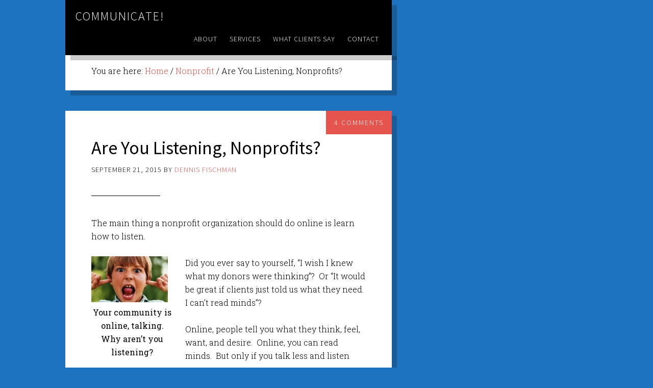

--- FILE ---
content_type: text/html; charset=UTF-8
request_url: https://dennisfischman.com/are-you-listening-nonprofits/
body_size: 19228
content:
<!DOCTYPE html>
<html lang="en-US" prefix="og: https://ogp.me/ns#">
<head >
<meta charset="UTF-8" />
<script type="text/javascript">
/* <![CDATA[ */
var gform;gform||(document.addEventListener("gform_main_scripts_loaded",function(){gform.scriptsLoaded=!0}),document.addEventListener("gform/theme/scripts_loaded",function(){gform.themeScriptsLoaded=!0}),window.addEventListener("DOMContentLoaded",function(){gform.domLoaded=!0}),gform={domLoaded:!1,scriptsLoaded:!1,themeScriptsLoaded:!1,isFormEditor:()=>"function"==typeof InitializeEditor,callIfLoaded:function(o){return!(!gform.domLoaded||!gform.scriptsLoaded||!gform.themeScriptsLoaded&&!gform.isFormEditor()||(gform.isFormEditor()&&console.warn("The use of gform.initializeOnLoaded() is deprecated in the form editor context and will be removed in Gravity Forms 3.1."),o(),0))},initializeOnLoaded:function(o){gform.callIfLoaded(o)||(document.addEventListener("gform_main_scripts_loaded",()=>{gform.scriptsLoaded=!0,gform.callIfLoaded(o)}),document.addEventListener("gform/theme/scripts_loaded",()=>{gform.themeScriptsLoaded=!0,gform.callIfLoaded(o)}),window.addEventListener("DOMContentLoaded",()=>{gform.domLoaded=!0,gform.callIfLoaded(o)}))},hooks:{action:{},filter:{}},addAction:function(o,r,e,t){gform.addHook("action",o,r,e,t)},addFilter:function(o,r,e,t){gform.addHook("filter",o,r,e,t)},doAction:function(o){gform.doHook("action",o,arguments)},applyFilters:function(o){return gform.doHook("filter",o,arguments)},removeAction:function(o,r){gform.removeHook("action",o,r)},removeFilter:function(o,r,e){gform.removeHook("filter",o,r,e)},addHook:function(o,r,e,t,n){null==gform.hooks[o][r]&&(gform.hooks[o][r]=[]);var d=gform.hooks[o][r];null==n&&(n=r+"_"+d.length),gform.hooks[o][r].push({tag:n,callable:e,priority:t=null==t?10:t})},doHook:function(r,o,e){var t;if(e=Array.prototype.slice.call(e,1),null!=gform.hooks[r][o]&&((o=gform.hooks[r][o]).sort(function(o,r){return o.priority-r.priority}),o.forEach(function(o){"function"!=typeof(t=o.callable)&&(t=window[t]),"action"==r?t.apply(null,e):e[0]=t.apply(null,e)})),"filter"==r)return e[0]},removeHook:function(o,r,t,n){var e;null!=gform.hooks[o][r]&&(e=(e=gform.hooks[o][r]).filter(function(o,r,e){return!!(null!=n&&n!=o.tag||null!=t&&t!=o.priority)}),gform.hooks[o][r]=e)}});
/* ]]> */
</script>

<meta name="viewport" content="width=device-width, initial-scale=1" />
	<style>img:is([sizes="auto" i], [sizes^="auto," i]) { contain-intrinsic-size: 3000px 1500px }</style>
	
<!-- Search Engine Optimization by Rank Math - https://rankmath.com/ -->
<title>Are You Listening, Nonprofits? - Communicate!</title>
<link data-rocket-preload as="style" href="https://fonts.googleapis.com/css?family=Source%20Sans%20Pro%3A300%2C400%7CRoboto%20Slab%3A300%2C400&#038;display=swap" rel="preload">
<link href="https://fonts.googleapis.com/css?family=Source%20Sans%20Pro%3A300%2C400%7CRoboto%20Slab%3A300%2C400&#038;display=swap" media="print" onload="this.media=&#039;all&#039;" rel="stylesheet">
<noscript data-wpr-hosted-gf-parameters=""><link rel="stylesheet" href="https://fonts.googleapis.com/css?family=Source%20Sans%20Pro%3A300%2C400%7CRoboto%20Slab%3A300%2C400&#038;display=swap"></noscript>
<meta name="description" content="People are talking about what they care about all the time. The key is listening to your people, talking about issues that matter to your organization."/>
<meta name="robots" content="follow, index, max-snippet:-1, max-video-preview:-1, max-image-preview:large"/>
<link rel="canonical" href="https://dennisfischman.com/are-you-listening-nonprofits/" />
<meta property="og:locale" content="en_US" />
<meta property="og:type" content="article" />
<meta property="og:title" content="Are You Listening, Nonprofits? - Communicate!" />
<meta property="og:description" content="People are talking about what they care about all the time. The key is listening to your people, talking about issues that matter to your organization." />
<meta property="og:url" content="https://dennisfischman.com/are-you-listening-nonprofits/" />
<meta property="og:site_name" content="Communicate!" />
<meta property="article:tag" content="#ispeaknonprofit" />
<meta property="article:tag" content="Candie Harris" />
<meta property="article:tag" content="Dave Kerpen" />
<meta property="article:tag" content="Likeable Social Media" />
<meta property="article:tag" content="social listening" />
<meta property="article:section" content="Nonprofit" />
<meta property="og:updated_time" content="2015-09-21T07:33:52-04:00" />
<meta property="og:image" content="https://dennisfischman.com/wp-content/uploads/2014/05/i-am-not-listening.jpg" />
<meta property="og:image:secure_url" content="https://dennisfischman.com/wp-content/uploads/2014/05/i-am-not-listening.jpg" />
<meta property="og:image:alt" content="listening" />
<meta property="article:published_time" content="2015-09-21T07:20:29-04:00" />
<meta property="article:modified_time" content="2015-09-21T07:33:52-04:00" />
<meta name="twitter:card" content="summary_large_image" />
<meta name="twitter:title" content="Are You Listening, Nonprofits? - Communicate!" />
<meta name="twitter:description" content="People are talking about what they care about all the time. The key is listening to your people, talking about issues that matter to your organization." />
<meta name="twitter:image" content="https://dennisfischman.com/wp-content/uploads/2014/05/i-am-not-listening.jpg" />
<meta name="twitter:label1" content="Written by" />
<meta name="twitter:data1" content="Dennis Fischman" />
<meta name="twitter:label2" content="Time to read" />
<meta name="twitter:data2" content="4 minutes" />
<script type="application/ld+json" class="rank-math-schema">{"@context":"https://schema.org","@graph":[{"@type":["Person","Organization"],"@id":"https://dennisfischman.com/#person","name":"aaron stpierre"},{"@type":"WebSite","@id":"https://dennisfischman.com/#website","url":"https://dennisfischman.com","name":"aaron stpierre","publisher":{"@id":"https://dennisfischman.com/#person"},"inLanguage":"en-US"},{"@type":"ImageObject","@id":"https://dennisfischman.com/wp-content/uploads/2014/05/i-am-not-listening.jpg?w=150","url":"https://dennisfischman.com/wp-content/uploads/2014/05/i-am-not-listening.jpg?w=150","width":"200","height":"200","inLanguage":"en-US"},{"@type":"WebPage","@id":"https://dennisfischman.com/are-you-listening-nonprofits/#webpage","url":"https://dennisfischman.com/are-you-listening-nonprofits/","name":"Are You Listening, Nonprofits? - Communicate!","datePublished":"2015-09-21T07:20:29-04:00","dateModified":"2015-09-21T07:33:52-04:00","isPartOf":{"@id":"https://dennisfischman.com/#website"},"primaryImageOfPage":{"@id":"https://dennisfischman.com/wp-content/uploads/2014/05/i-am-not-listening.jpg?w=150"},"inLanguage":"en-US"},{"@type":"Person","@id":"https://dennisfischman.com/author/dennis-fischman/","name":"Dennis Fischman","url":"https://dennisfischman.com/author/dennis-fischman/","image":{"@type":"ImageObject","@id":"https://secure.gravatar.com/avatar/a83be3ee16a71b9d7a40099873fb42e2c357d8b80bb33206c1c3e8722040cb35?s=96&amp;d=mm&amp;r=g","url":"https://secure.gravatar.com/avatar/a83be3ee16a71b9d7a40099873fb42e2c357d8b80bb33206c1c3e8722040cb35?s=96&amp;d=mm&amp;r=g","caption":"Dennis Fischman","inLanguage":"en-US"}},{"@type":"BlogPosting","headline":"Are You Listening, Nonprofits? - Communicate!","keywords":"listening","datePublished":"2015-09-21T07:20:29-04:00","dateModified":"2015-09-21T07:33:52-04:00","author":{"@id":"https://dennisfischman.com/author/dennis-fischman/","name":"Dennis Fischman"},"publisher":{"@id":"https://dennisfischman.com/#person"},"description":"People are talking about what they care about all the time. The key is listening to your people, talking about issues that matter to your organization.","name":"Are You Listening, Nonprofits? - Communicate!","@id":"https://dennisfischman.com/are-you-listening-nonprofits/#richSnippet","isPartOf":{"@id":"https://dennisfischman.com/are-you-listening-nonprofits/#webpage"},"image":{"@id":"https://dennisfischman.com/wp-content/uploads/2014/05/i-am-not-listening.jpg?w=150"},"inLanguage":"en-US","mainEntityOfPage":{"@id":"https://dennisfischman.com/are-you-listening-nonprofits/#webpage"}}]}</script>
<!-- /Rank Math WordPress SEO plugin -->

<link rel='dns-prefetch' href='//secure.gravatar.com' />
<link rel='dns-prefetch' href='//stats.wp.com' />
<link rel='dns-prefetch' href='//fonts.googleapis.com' />
<link rel='dns-prefetch' href='//v0.wordpress.com' />
<link href='https://fonts.gstatic.com' crossorigin rel='preconnect' />
		<style>
			.lazyload,
			.lazyloading {
				max-width: 100%;
			}
		</style>
		<link data-minify="1" rel='stylesheet' id='cnss_font_awesome_css-css' href='https://dennisfischman.com/wp-content/cache/min/1/wp-content/plugins/easy-social-icons/css/font-awesome/css/all.min.css?ver=1749476718' type='text/css' media='all' />
<link rel='stylesheet' id='cnss_font_awesome_v4_shims-css' href='https://dennisfischman.com/wp-content/plugins/easy-social-icons/css/font-awesome/css/v4-shims.min.css?ver=7.0.0' type='text/css' media='all' />
<link data-minify="1" rel='stylesheet' id='cnss_css-css' href='https://dennisfischman.com/wp-content/cache/min/1/wp-content/plugins/easy-social-icons/css/cnss.css?ver=1749476718' type='text/css' media='all' />
<link data-minify="1" rel='stylesheet' id='cnss_share_css-css' href='https://dennisfischman.com/wp-content/cache/min/1/wp-content/plugins/easy-social-icons/css/share.css?ver=1749476718' type='text/css' media='all' />
<link data-minify="1" rel='stylesheet' id='jetpack_related-posts-css' href='https://dennisfischman.com/wp-content/cache/min/1/wp-content/plugins/jetpack/modules/related-posts/related-posts.css?ver=1749476899' type='text/css' media='all' />
<link data-minify="1" rel='stylesheet' id='the-411-pro-theme-css' href='https://dennisfischman.com/wp-content/cache/min/1/wp-content/themes/the-411-pro/style.css?ver=1749476718' type='text/css' media='all' />
<link rel='stylesheet' id='wp-block-library-css' href='https://dennisfischman.com/wp-includes/css/dist/block-library/style.min.css?ver=6.8.3' type='text/css' media='all' />
<style id='classic-theme-styles-inline-css' type='text/css'>
/*! This file is auto-generated */
.wp-block-button__link{color:#fff;background-color:#32373c;border-radius:9999px;box-shadow:none;text-decoration:none;padding:calc(.667em + 2px) calc(1.333em + 2px);font-size:1.125em}.wp-block-file__button{background:#32373c;color:#fff;text-decoration:none}
</style>
<link rel='stylesheet' id='mediaelement-css' href='https://dennisfischman.com/wp-includes/js/mediaelement/mediaelementplayer-legacy.min.css?ver=4.2.17' type='text/css' media='all' />
<link rel='stylesheet' id='wp-mediaelement-css' href='https://dennisfischman.com/wp-includes/js/mediaelement/wp-mediaelement.min.css?ver=6.8.3' type='text/css' media='all' />
<style id='jetpack-sharing-buttons-style-inline-css' type='text/css'>
.jetpack-sharing-buttons__services-list{display:flex;flex-direction:row;flex-wrap:wrap;gap:0;list-style-type:none;margin:5px;padding:0}.jetpack-sharing-buttons__services-list.has-small-icon-size{font-size:12px}.jetpack-sharing-buttons__services-list.has-normal-icon-size{font-size:16px}.jetpack-sharing-buttons__services-list.has-large-icon-size{font-size:24px}.jetpack-sharing-buttons__services-list.has-huge-icon-size{font-size:36px}@media print{.jetpack-sharing-buttons__services-list{display:none!important}}.editor-styles-wrapper .wp-block-jetpack-sharing-buttons{gap:0;padding-inline-start:0}ul.jetpack-sharing-buttons__services-list.has-background{padding:1.25em 2.375em}
</style>
<style id='global-styles-inline-css' type='text/css'>
:root{--wp--preset--aspect-ratio--square: 1;--wp--preset--aspect-ratio--4-3: 4/3;--wp--preset--aspect-ratio--3-4: 3/4;--wp--preset--aspect-ratio--3-2: 3/2;--wp--preset--aspect-ratio--2-3: 2/3;--wp--preset--aspect-ratio--16-9: 16/9;--wp--preset--aspect-ratio--9-16: 9/16;--wp--preset--color--black: #000000;--wp--preset--color--cyan-bluish-gray: #abb8c3;--wp--preset--color--white: #ffffff;--wp--preset--color--pale-pink: #f78da7;--wp--preset--color--vivid-red: #cf2e2e;--wp--preset--color--luminous-vivid-orange: #ff6900;--wp--preset--color--luminous-vivid-amber: #fcb900;--wp--preset--color--light-green-cyan: #7bdcb5;--wp--preset--color--vivid-green-cyan: #00d084;--wp--preset--color--pale-cyan-blue: #8ed1fc;--wp--preset--color--vivid-cyan-blue: #0693e3;--wp--preset--color--vivid-purple: #9b51e0;--wp--preset--gradient--vivid-cyan-blue-to-vivid-purple: linear-gradient(135deg,rgba(6,147,227,1) 0%,rgb(155,81,224) 100%);--wp--preset--gradient--light-green-cyan-to-vivid-green-cyan: linear-gradient(135deg,rgb(122,220,180) 0%,rgb(0,208,130) 100%);--wp--preset--gradient--luminous-vivid-amber-to-luminous-vivid-orange: linear-gradient(135deg,rgba(252,185,0,1) 0%,rgba(255,105,0,1) 100%);--wp--preset--gradient--luminous-vivid-orange-to-vivid-red: linear-gradient(135deg,rgba(255,105,0,1) 0%,rgb(207,46,46) 100%);--wp--preset--gradient--very-light-gray-to-cyan-bluish-gray: linear-gradient(135deg,rgb(238,238,238) 0%,rgb(169,184,195) 100%);--wp--preset--gradient--cool-to-warm-spectrum: linear-gradient(135deg,rgb(74,234,220) 0%,rgb(151,120,209) 20%,rgb(207,42,186) 40%,rgb(238,44,130) 60%,rgb(251,105,98) 80%,rgb(254,248,76) 100%);--wp--preset--gradient--blush-light-purple: linear-gradient(135deg,rgb(255,206,236) 0%,rgb(152,150,240) 100%);--wp--preset--gradient--blush-bordeaux: linear-gradient(135deg,rgb(254,205,165) 0%,rgb(254,45,45) 50%,rgb(107,0,62) 100%);--wp--preset--gradient--luminous-dusk: linear-gradient(135deg,rgb(255,203,112) 0%,rgb(199,81,192) 50%,rgb(65,88,208) 100%);--wp--preset--gradient--pale-ocean: linear-gradient(135deg,rgb(255,245,203) 0%,rgb(182,227,212) 50%,rgb(51,167,181) 100%);--wp--preset--gradient--electric-grass: linear-gradient(135deg,rgb(202,248,128) 0%,rgb(113,206,126) 100%);--wp--preset--gradient--midnight: linear-gradient(135deg,rgb(2,3,129) 0%,rgb(40,116,252) 100%);--wp--preset--font-size--small: 13px;--wp--preset--font-size--medium: 20px;--wp--preset--font-size--large: 36px;--wp--preset--font-size--x-large: 42px;--wp--preset--spacing--20: 0.44rem;--wp--preset--spacing--30: 0.67rem;--wp--preset--spacing--40: 1rem;--wp--preset--spacing--50: 1.5rem;--wp--preset--spacing--60: 2.25rem;--wp--preset--spacing--70: 3.38rem;--wp--preset--spacing--80: 5.06rem;--wp--preset--shadow--natural: 6px 6px 9px rgba(0, 0, 0, 0.2);--wp--preset--shadow--deep: 12px 12px 50px rgba(0, 0, 0, 0.4);--wp--preset--shadow--sharp: 6px 6px 0px rgba(0, 0, 0, 0.2);--wp--preset--shadow--outlined: 6px 6px 0px -3px rgba(255, 255, 255, 1), 6px 6px rgba(0, 0, 0, 1);--wp--preset--shadow--crisp: 6px 6px 0px rgba(0, 0, 0, 1);}:where(.is-layout-flex){gap: 0.5em;}:where(.is-layout-grid){gap: 0.5em;}body .is-layout-flex{display: flex;}.is-layout-flex{flex-wrap: wrap;align-items: center;}.is-layout-flex > :is(*, div){margin: 0;}body .is-layout-grid{display: grid;}.is-layout-grid > :is(*, div){margin: 0;}:where(.wp-block-columns.is-layout-flex){gap: 2em;}:where(.wp-block-columns.is-layout-grid){gap: 2em;}:where(.wp-block-post-template.is-layout-flex){gap: 1.25em;}:where(.wp-block-post-template.is-layout-grid){gap: 1.25em;}.has-black-color{color: var(--wp--preset--color--black) !important;}.has-cyan-bluish-gray-color{color: var(--wp--preset--color--cyan-bluish-gray) !important;}.has-white-color{color: var(--wp--preset--color--white) !important;}.has-pale-pink-color{color: var(--wp--preset--color--pale-pink) !important;}.has-vivid-red-color{color: var(--wp--preset--color--vivid-red) !important;}.has-luminous-vivid-orange-color{color: var(--wp--preset--color--luminous-vivid-orange) !important;}.has-luminous-vivid-amber-color{color: var(--wp--preset--color--luminous-vivid-amber) !important;}.has-light-green-cyan-color{color: var(--wp--preset--color--light-green-cyan) !important;}.has-vivid-green-cyan-color{color: var(--wp--preset--color--vivid-green-cyan) !important;}.has-pale-cyan-blue-color{color: var(--wp--preset--color--pale-cyan-blue) !important;}.has-vivid-cyan-blue-color{color: var(--wp--preset--color--vivid-cyan-blue) !important;}.has-vivid-purple-color{color: var(--wp--preset--color--vivid-purple) !important;}.has-black-background-color{background-color: var(--wp--preset--color--black) !important;}.has-cyan-bluish-gray-background-color{background-color: var(--wp--preset--color--cyan-bluish-gray) !important;}.has-white-background-color{background-color: var(--wp--preset--color--white) !important;}.has-pale-pink-background-color{background-color: var(--wp--preset--color--pale-pink) !important;}.has-vivid-red-background-color{background-color: var(--wp--preset--color--vivid-red) !important;}.has-luminous-vivid-orange-background-color{background-color: var(--wp--preset--color--luminous-vivid-orange) !important;}.has-luminous-vivid-amber-background-color{background-color: var(--wp--preset--color--luminous-vivid-amber) !important;}.has-light-green-cyan-background-color{background-color: var(--wp--preset--color--light-green-cyan) !important;}.has-vivid-green-cyan-background-color{background-color: var(--wp--preset--color--vivid-green-cyan) !important;}.has-pale-cyan-blue-background-color{background-color: var(--wp--preset--color--pale-cyan-blue) !important;}.has-vivid-cyan-blue-background-color{background-color: var(--wp--preset--color--vivid-cyan-blue) !important;}.has-vivid-purple-background-color{background-color: var(--wp--preset--color--vivid-purple) !important;}.has-black-border-color{border-color: var(--wp--preset--color--black) !important;}.has-cyan-bluish-gray-border-color{border-color: var(--wp--preset--color--cyan-bluish-gray) !important;}.has-white-border-color{border-color: var(--wp--preset--color--white) !important;}.has-pale-pink-border-color{border-color: var(--wp--preset--color--pale-pink) !important;}.has-vivid-red-border-color{border-color: var(--wp--preset--color--vivid-red) !important;}.has-luminous-vivid-orange-border-color{border-color: var(--wp--preset--color--luminous-vivid-orange) !important;}.has-luminous-vivid-amber-border-color{border-color: var(--wp--preset--color--luminous-vivid-amber) !important;}.has-light-green-cyan-border-color{border-color: var(--wp--preset--color--light-green-cyan) !important;}.has-vivid-green-cyan-border-color{border-color: var(--wp--preset--color--vivid-green-cyan) !important;}.has-pale-cyan-blue-border-color{border-color: var(--wp--preset--color--pale-cyan-blue) !important;}.has-vivid-cyan-blue-border-color{border-color: var(--wp--preset--color--vivid-cyan-blue) !important;}.has-vivid-purple-border-color{border-color: var(--wp--preset--color--vivid-purple) !important;}.has-vivid-cyan-blue-to-vivid-purple-gradient-background{background: var(--wp--preset--gradient--vivid-cyan-blue-to-vivid-purple) !important;}.has-light-green-cyan-to-vivid-green-cyan-gradient-background{background: var(--wp--preset--gradient--light-green-cyan-to-vivid-green-cyan) !important;}.has-luminous-vivid-amber-to-luminous-vivid-orange-gradient-background{background: var(--wp--preset--gradient--luminous-vivid-amber-to-luminous-vivid-orange) !important;}.has-luminous-vivid-orange-to-vivid-red-gradient-background{background: var(--wp--preset--gradient--luminous-vivid-orange-to-vivid-red) !important;}.has-very-light-gray-to-cyan-bluish-gray-gradient-background{background: var(--wp--preset--gradient--very-light-gray-to-cyan-bluish-gray) !important;}.has-cool-to-warm-spectrum-gradient-background{background: var(--wp--preset--gradient--cool-to-warm-spectrum) !important;}.has-blush-light-purple-gradient-background{background: var(--wp--preset--gradient--blush-light-purple) !important;}.has-blush-bordeaux-gradient-background{background: var(--wp--preset--gradient--blush-bordeaux) !important;}.has-luminous-dusk-gradient-background{background: var(--wp--preset--gradient--luminous-dusk) !important;}.has-pale-ocean-gradient-background{background: var(--wp--preset--gradient--pale-ocean) !important;}.has-electric-grass-gradient-background{background: var(--wp--preset--gradient--electric-grass) !important;}.has-midnight-gradient-background{background: var(--wp--preset--gradient--midnight) !important;}.has-small-font-size{font-size: var(--wp--preset--font-size--small) !important;}.has-medium-font-size{font-size: var(--wp--preset--font-size--medium) !important;}.has-large-font-size{font-size: var(--wp--preset--font-size--large) !important;}.has-x-large-font-size{font-size: var(--wp--preset--font-size--x-large) !important;}
:where(.wp-block-post-template.is-layout-flex){gap: 1.25em;}:where(.wp-block-post-template.is-layout-grid){gap: 1.25em;}
:where(.wp-block-columns.is-layout-flex){gap: 2em;}:where(.wp-block-columns.is-layout-grid){gap: 2em;}
:root :where(.wp-block-pullquote){font-size: 1.5em;line-height: 1.6;}
</style>
<link data-minify="1" rel='stylesheet' id='bcct_style-css' href='https://dennisfischman.com/wp-content/cache/min/1/wp-content/plugins/better-click-to-tweet/assets/css/styles.css?ver=1749476718' type='text/css' media='all' />

<link rel='stylesheet' id='jetpack-subscriptions-css' href='https://dennisfischman.com/wp-content/plugins/jetpack/_inc/build/subscriptions/subscriptions.min.css?ver=15.3.1' type='text/css' media='all' />
<link data-minify="1" rel='stylesheet' id='tablepress-default-css' href='https://dennisfischman.com/wp-content/cache/min/1/wp-content/plugins/tablepress/css/build/default.css?ver=1749476718' type='text/css' media='all' />
<link data-minify="1" rel='stylesheet' id='sharedaddy-css' href='https://dennisfischman.com/wp-content/cache/min/1/wp-content/plugins/jetpack/modules/sharedaddy/sharing.css?ver=1749476718' type='text/css' media='all' />
<link data-minify="1" rel='stylesheet' id='social-logos-css' href='https://dennisfischman.com/wp-content/cache/min/1/wp-content/plugins/jetpack/_inc/social-logos/social-logos.min.css?ver=1749476718' type='text/css' media='all' />
<script type="text/javascript" src="https://dennisfischman.com/wp-includes/js/jquery/jquery.min.js?ver=3.7.1" id="jquery-core-js"></script>
<script data-minify="1" type="text/javascript" src="https://dennisfischman.com/wp-content/cache/min/1/wp-content/plugins/easy-social-icons/js/cnss.js?ver=1749476718" id="cnss_js-js"></script>
<script data-minify="1" type="text/javascript" src="https://dennisfischman.com/wp-content/cache/min/1/wp-content/plugins/easy-social-icons/js/share.js?ver=1749476718" id="cnss_share_js-js"></script>
<script type="text/javascript" id="jetpack_related-posts-js-extra">
/* <![CDATA[ */
var related_posts_js_options = {"post_heading":"h4"};
/* ]]> */
</script>
<script type="text/javascript" src="https://dennisfischman.com/wp-content/plugins/jetpack/_inc/build/related-posts/related-posts.min.js?ver=20240116" id="jetpack_related-posts-js"></script>
<script data-minify="1" type="text/javascript" src="https://dennisfischman.com/wp-content/cache/min/1/wp-content/themes/the-411-pro/js/responsive-menu.js?ver=1749476718" id="the-411-responsive-menu-js"></script>
<style type="text/css">
		ul.cnss-social-icon li.cn-fa-icon a:hover{color:#ffffff!important;}
		</style>	<style>img#wpstats{display:none}</style>
				<script>
			document.documentElement.className = document.documentElement.className.replace('no-js', 'js');
		</script>
				<style>
			.no-js img.lazyload {
				display: none;
			}

			figure.wp-block-image img.lazyloading {
				min-width: 150px;
			}

			.lazyload,
			.lazyloading {
				--smush-placeholder-width: 100px;
				--smush-placeholder-aspect-ratio: 1/1;
				width: var(--smush-image-width, var(--smush-placeholder-width)) !important;
				aspect-ratio: var(--smush-image-aspect-ratio, var(--smush-placeholder-aspect-ratio)) !important;
			}

						.lazyload, .lazyloading {
				opacity: 0;
			}

			.lazyloaded {
				opacity: 1;
				transition: opacity 400ms;
				transition-delay: 0ms;
			}

					</style>
		<link rel="icon" href="https://dennisfischman.com/wp-content/themes/the-411-pro/images/favicon.ico" />
<link rel="pingback" href="https://dennisfischman.com/xmlrpc.php" />
<script>
  (function(i,s,o,g,r,a,m){i['GoogleAnalyticsObject']=r;i[r]=i[r]||function(){
  (i[r].q=i[r].q||[]).push(arguments)},i[r].l=1*new Date();a=s.createElement(o),
  m=s.getElementsByTagName(o)[0];a.async=1;a.src=g;m.parentNode.insertBefore(a,m)
  })(window,document,'script','https://www.google-analytics.com/analytics.js','ga');

  ga('create', 'UA-96825634-1', 'auto');
  ga('send', 'pageview');

</script><style>body { background-color: #1e73be; }</style>
<meta name="generator" content="WP Rocket 3.20.2" data-wpr-features="wpr_minify_js wpr_minify_css wpr_desktop" /></head>
<body class="wp-singular post-template-default single single-post postid-1841 single-format-standard custom-background wp-theme-genesis wp-child-theme-the-411-pro custom-header full-width-content genesis-breadcrumbs-visible genesis-footer-widgets-visible" itemscope itemtype="https://schema.org/WebPage"><div data-rocket-location-hash="0618d851ce5ae792f527e16bbc8f30f9" class="site-container"><header data-rocket-location-hash="1da0d493198403f7aa8bb1c35b47b13e" class="site-header" itemscope itemtype="https://schema.org/WPHeader"><div data-rocket-location-hash="53ba7d88c4009f539a4f0b32d3e151af" class="wrap"><div class="title-area"><p class="site-title" itemprop="headline"><a href="https://dennisfischman.com/" data-wpel-link="internal">Communicate!</a></p><p class="site-description" itemprop="description">Helping you win loyal friends through your communications</p></div><div class="widget-area header-widget-area"><section id="nav_menu-5" class="widget widget_nav_menu"><div class="widget-wrap"><h4 class="widget-title widgettitle">Navigation Bar</h4>
<nav class="nav-header" itemscope itemtype="https://schema.org/SiteNavigationElement"><ul id="menu-main-menu" class="menu genesis-nav-menu"><li id="menu-item-1939" class="menu-item menu-item-type-post_type menu-item-object-page menu-item-1939"><a href="https://dennisfischman.com/about/" itemprop="url" data-wpel-link="internal"><span itemprop="name">About</span></a></li>
<li id="menu-item-1932" class="menu-item menu-item-type-post_type menu-item-object-page menu-item-1932"><a href="https://dennisfischman.com/services/" itemprop="url" data-wpel-link="internal"><span itemprop="name">Services</span></a></li>
<li id="menu-item-1933" class="menu-item menu-item-type-post_type menu-item-object-page menu-item-1933"><a href="https://dennisfischman.com/testimonials/" itemprop="url" data-wpel-link="internal"><span itemprop="name">What Clients Say</span></a></li>
<li id="menu-item-1956" class="menu-item menu-item-type-post_type menu-item-object-page menu-item-1956"><a href="https://dennisfischman.com/contact/" itemprop="url" data-wpel-link="internal"><span itemprop="name">Contact</span></a></li>
</ul></nav></div></section>
</div></div></header><div data-rocket-location-hash="75a6a47cfbc30d1dbe50aa488753efe2" class="site-inner"><div data-rocket-location-hash="5ed5dfd816c80b8b4bc68e22888797bb" class="content-sidebar-wrap"><main class="content"><div class="breadcrumb" itemscope itemtype="https://schema.org/BreadcrumbList">You are here: <span class="breadcrumb-link-wrap" itemprop="itemListElement" itemscope itemtype="https://schema.org/ListItem"><a class="breadcrumb-link" href="https://dennisfischman.com/" itemprop="item" data-wpel-link="internal"><span class="breadcrumb-link-text-wrap" itemprop="name">Home</span></a><meta itemprop="position" content="1"></span> <span aria-label="breadcrumb separator">/</span> <span class="breadcrumb-link-wrap" itemprop="itemListElement" itemscope itemtype="https://schema.org/ListItem"><a class="breadcrumb-link" href="https://dennisfischman.com/category/nonprofit-blog/" itemprop="item" data-wpel-link="internal"><span class="breadcrumb-link-text-wrap" itemprop="name">Nonprofit</span></a><meta itemprop="position" content="2"></span> <span aria-label="breadcrumb separator">/</span> Are You Listening, Nonprofits?</div><article class="post-1841 post type-post status-publish format-standard category-nonprofit-blog category-social-media-blog tag-ispeaknonprofit tag-candie-harris tag-dave-kerpen tag-likeable-social-media tag-social-listening entry" aria-label="Are You Listening, Nonprofits?" itemscope itemtype="https://schema.org/CreativeWork"><header class="entry-header"><h1 class="entry-title" itemprop="headline">Are You Listening, Nonprofits?</h1>
<p class="entry-meta"><time class="entry-time" itemprop="datePublished" datetime="2015-09-21T07:20:29-04:00">September 21, 2015</time> by <span class="entry-author" itemprop="author" itemscope itemtype="https://schema.org/Person"><a href="https://dennisfischman.com/author/dennis-fischman/" class="entry-author-link" rel="author" itemprop="url" data-wpel-link="internal"><span class="entry-author-name" itemprop="name">Dennis Fischman</span></a></span> <span class="entry-comments-link"><a href="https://dennisfischman.com/are-you-listening-nonprofits/#comments" data-wpel-link="internal">4 Comments</a></span> </p></header><div class="entry-content" itemprop="text"><p>The main thing a nonprofit organization should do online is learn how to listen.</p>
<div id="attachment_1842" style="width: 160px" class="wp-caption alignleft"><a href="https://dennisfischman.com/wp-content/uploads/2014/05/i-am-not-listening.jpg" data-wpel-link="internal"><img decoding="async" aria-describedby="caption-attachment-1842" class="size-thumbnail wp-image-1842 lazyload" data-src="https://dennisfischman.com/wp-content/uploads/2014/05/i-am-not-listening.jpg?w=150" alt="not listening" width="150" height="90" data-srcset="https://dennisfischman.com/wp-content/uploads/2014/05/i-am-not-listening.jpg 350w, https://dennisfischman.com/wp-content/uploads/2014/05/i-am-not-listening-300x180.jpg 300w" data-sizes="(max-width: 150px) 100vw, 150px" src="[data-uri]" style="--smush-placeholder-width: 150px; --smush-placeholder-aspect-ratio: 150/90;" /></a><p id="caption-attachment-1842" class="wp-caption-text">Your community is online, talking. Why aren&#8217;t you listening?</p></div>
<p>Did you ever say to yourself, &#8220;I wish I knew what my donors were thinking&#8221;?  Or &#8220;It would be great if clients just told us what they need. I can&#8217;t read minds&#8221;?</p>
<p>Online, people tell you what they think, feel, want, and desire.  Online, you can read minds.  But only if you talk less and listen more.<em><br />
</em></p>
<p><strong>First, Find Your People</strong></p>
<p>People are talking about what they care about online all the time.  The key is to find your people, talking about the issues that matter to your organization.</p>
<p>Start with the people you already know: the people on your mailing list.  Take a sample of them and search for them online.  What social media do they use?</p>
<p>If they&#8217;re on Facebook, set up a <a title="Facebook interest lists" href="https://www.facebook.com/help/304521666277592" target="_blank" rel="noopener external noreferrer" data-wpel-link="external">Facebook interest list </a>and add them to it.  That way, any time you go on Facebook, you can see what those specific people are talking about.</p>
<p>If they mostly use <a title="How Your Nonprofit Can Use Twitter Even If You Don&#039;t Tweet" href="https://dennisfischman.com/how-your-nonprofit-can-use-twitter-even-if-you-dont-tweet/" target="_blank" data-wpel-link="internal">Twitter</a>, you can also create a list.  You might find that you spend most of the time you&#8217;re on Twitter looking just at that list (which will help you cure the feeling that you&#8217;re <a title="Social Media for Nonprofits: How Do I Keep Up?" href="https://dennisfischman.com/social-media-for-nonprofits-how-do-i-keep-up/" target="_blank" data-wpel-link="internal">drinking from a fire hose</a>!)  And you can do the same for other social media.</p>
<p><strong>Then, Listen</strong></p>
<p>Spend a little time each day getting to know your supporters.  What do they post about most often? Are they sports fans, foodies, readers?  Are some of them heatedly discussing a local or national issue?</p>
<p>Going online is like walking into a party where people have already begun to mingle. Once you have figured out what their conversation is about, you can find ways to contribute.  That will raise your visibility and gain you good will. In the long run, it will lead to more volunteers and donors.</p>
<p>But don&#8217;t go in and start trying to change the subject to what your organization is doing.  You&#8217;ll find people excusing themselves and heading to another corner of the room!  <em>When in doubt, listen longer.</em></p>
<p><strong>Do Some Research</strong></p>
<p>The next time you open Facebook, try searching for pages liked by people who like [your organization].  You can do it in two steps:</p>
<p>&nbsp;</p>
<ol>
<li>Find your organization’s numerical Facebook ID. (You can go to <a href="http://www.findmyfbid.com/" target="_blank" rel="noopener external noreferrer" data-wpel-link="external">http://www.findmyfbid.com/</a> and type in the name of your Facebook page, and it will tell you the number.)</li>
<li>Then, go to Facebook and search on https://www.facebook.com/search/your ID/likers/pages-liked. (Where it says “your ID,” put in the numerical ID before you search.)</li>
</ol>
<p>&nbsp;</p>
<p>Run that search and Facebook will tell you:</p>
<ul>
<li>All the pages that your followers have liked, and who liked which page.</li>
<li>How many people, total, like that page.</li>
<li>Other pages that people who like a specific page also like.</li>
<li>Which of your own friends liked that page (if you are using Facebook as an individual)</li>
</ul>
<p>You can read about seven different ways to use this information in my <a title="Find and Attract the Audience You Want" href="https://dennisfischman.com/find-and-attract-the-audience-you-want/" target="_blank" data-wpel-link="internal">blog post</a> &#8220;Find and Attract the Audience You Want.&#8221;</p>
<p><strong>Listening to a Broader Community</strong></p>
<p>It makes sense to start listening to the people who know you best already.  What if you want to hear what a broader range of people think about you and your work?  Then you should set up a Google Alert and use hashtags on Twitter to <strong>search for:</strong></p>
<ol>
<li>The name of your organization.  (Be sure to look for misspellings and abbreviations, too.)</li>
<li>The names of your partner organizations and your competitors.</li>
<li>The field you work in <em>as the public thinks of it.</em></li>
<li>Key words associated with your work.</li>
<li>The phrase &#8220;I wish&#8221; and any of the first four items on this list.  That&#8217;s a good way to understand what people want and are not getting already.</li>
</ol>
<p>&nbsp;</p>
<p><strong>How Valuable is Social Listening?</strong></p>
<p>Take a tip from someone who does social media for a living, <a title="Social listening (Candie Harris)" href="http://www.likeable.com/blog/2014/05/3-ways-to-use-active-social-listening-as-a-priceless-and-free-market-research-tool/" target="_blank" rel="noopener external noreferrer" data-wpel-link="external">Candie Harris</a>.  (What you&#8217;ve been reading is partly her ideas &#8220;translated&#8221; from business to nonprofit.)</p>
<blockquote><p><span style="color: #000000;">As a former brand marketer, if someone had told me I could have access to the hearts and minds of my most loyal consumers (as well as my competitor’s), my first question would be: “How?” My second question would be: “How much will it cost?&#8221;</span></p></blockquote>
<p>Social listening can give nonprofits &#8220;access to the hearts and minds&#8221; of clients, donors, prospects, volunteers, even policymakers who affect our work&#8211;and all it will cost is time.</p>
<p>Is your organization using social listening now?  Please share your experience!</p>
<p>Would you like to listen to what your supporters have to say online but feel you don&#8217;t have the time? Drop me an email at <a href="/cdn-cgi/l/email-protection" class="__cf_email__" data-cfemail="c3a7a6adadaab083b7b4aca5aab0a0abeda0acae">[email&#160;protected]</a> and let&#8217;s see if we can find an affordable solution for you.</p>
<div class="sharedaddy sd-sharing-enabled"><div class="robots-nocontent sd-block sd-social sd-social-icon-text sd-sharing"><h3 class="sd-title">Share this:</h3><div class="sd-content"><ul><li class="share-facebook"><a rel="nofollow noopener noreferrer" data-shared="sharing-facebook-1841" class="share-facebook sd-button share-icon" href="https://dennisfischman.com/are-you-listening-nonprofits/?share=facebook" target="_blank" aria-labelledby="sharing-facebook-1841" data-wpel-link="internal">
				<span id="sharing-facebook-1841" hidden>Click to share on Facebook (Opens in new window)</span>
				<span>Facebook</span>
			</a></li><li class="share-twitter"><a rel="nofollow noopener noreferrer" data-shared="sharing-twitter-1841" class="share-twitter sd-button share-icon" href="https://dennisfischman.com/are-you-listening-nonprofits/?share=twitter" target="_blank" aria-labelledby="sharing-twitter-1841" data-wpel-link="internal">
				<span id="sharing-twitter-1841" hidden>Click to share on X (Opens in new window)</span>
				<span>X</span>
			</a></li><li class="share-email"><a rel="nofollow noopener noreferrer" data-shared="sharing-email-1841" class="share-email sd-button share-icon" href="/cdn-cgi/l/email-protection#[base64]" target="_blank" aria-labelledby="sharing-email-1841" data-email-share-error-title="Do you have email set up?" data-email-share-error-text="If you&#039;re having problems sharing via email, you might not have email set up for your browser. You may need to create a new email yourself." data-email-share-nonce="a6063d2caf" data-email-share-track-url="https://dennisfischman.com/are-you-listening-nonprofits/?share=email">
				<span id="sharing-email-1841" hidden>Click to email a link to a friend (Opens in new window)</span>
				<span>Email</span>
			</a></li><li class="share-pocket"><a rel="nofollow noopener noreferrer" data-shared="sharing-pocket-1841" class="share-pocket sd-button share-icon" href="https://dennisfischman.com/are-you-listening-nonprofits/?share=pocket" target="_blank" aria-labelledby="sharing-pocket-1841" data-wpel-link="internal">
				<span id="sharing-pocket-1841" hidden>Click to share on Pocket (Opens in new window)</span>
				<span>Pocket</span>
			</a></li><li class="share-jetpack-whatsapp"><a rel="nofollow noopener noreferrer" data-shared="sharing-whatsapp-1841" class="share-jetpack-whatsapp sd-button share-icon" href="https://dennisfischman.com/are-you-listening-nonprofits/?share=jetpack-whatsapp" target="_blank" aria-labelledby="sharing-whatsapp-1841" data-wpel-link="internal">
				<span id="sharing-whatsapp-1841" hidden>Click to share on WhatsApp (Opens in new window)</span>
				<span>WhatsApp</span>
			</a></li><li class="share-pinterest"><a rel="nofollow noopener noreferrer" data-shared="sharing-pinterest-1841" class="share-pinterest sd-button share-icon" href="https://dennisfischman.com/are-you-listening-nonprofits/?share=pinterest" target="_blank" aria-labelledby="sharing-pinterest-1841" data-wpel-link="internal">
				<span id="sharing-pinterest-1841" hidden>Click to share on Pinterest (Opens in new window)</span>
				<span>Pinterest</span>
			</a></li><li class="share-linkedin"><a rel="nofollow noopener noreferrer" data-shared="sharing-linkedin-1841" class="share-linkedin sd-button share-icon" href="https://dennisfischman.com/are-you-listening-nonprofits/?share=linkedin" target="_blank" aria-labelledby="sharing-linkedin-1841" data-wpel-link="internal">
				<span id="sharing-linkedin-1841" hidden>Click to share on LinkedIn (Opens in new window)</span>
				<span>LinkedIn</span>
			</a></li><li class="share-print"><a rel="nofollow noopener noreferrer" data-shared="sharing-print-1841" class="share-print sd-button share-icon" href="https://dennisfischman.com/are-you-listening-nonprofits/#print?share=print" target="_blank" aria-labelledby="sharing-print-1841" data-wpel-link="internal">
				<span id="sharing-print-1841" hidden>Click to print (Opens in new window)</span>
				<span>Print</span>
			</a></li><li class="share-end"></li></ul></div></div></div>
<div id='jp-relatedposts' class='jp-relatedposts' >
	<h3 class="jp-relatedposts-headline"><em>Related</em></h3>
</div><!--<rdf:RDF xmlns:rdf="http://www.w3.org/1999/02/22-rdf-syntax-ns#"
			xmlns:dc="http://purl.org/dc/elements/1.1/"
			xmlns:trackback="http://madskills.com/public/xml/rss/module/trackback/">
		<rdf:Description rdf:about="https://dennisfischman.com/are-you-listening-nonprofits/"
    dc:identifier="https://dennisfischman.com/are-you-listening-nonprofits/"
    dc:title="Are You Listening, Nonprofits?"
    trackback:ping="https://dennisfischman.com/are-you-listening-nonprofits/trackback/" />
</rdf:RDF>-->
</div><footer class="entry-footer"><p class="entry-meta"><span class="entry-categories">Filed Under: <a href="https://dennisfischman.com/category/nonprofit-blog/" rel="category tag" data-wpel-link="internal">Nonprofit</a>, <a href="https://dennisfischman.com/category/social-media-blog/" rel="category tag" data-wpel-link="internal">Social Media</a></span> <span class="entry-tags">Tagged With: <a href="https://dennisfischman.com/tag/ispeaknonprofit/" rel="tag" data-wpel-link="internal">#ispeaknonprofit</a>, <a href="https://dennisfischman.com/tag/candie-harris/" rel="tag" data-wpel-link="internal">Candie Harris</a>, <a href="https://dennisfischman.com/tag/dave-kerpen/" rel="tag" data-wpel-link="internal">Dave Kerpen</a>, <a href="https://dennisfischman.com/tag/likeable-social-media/" rel="tag" data-wpel-link="internal">Likeable Social Media</a>, <a href="https://dennisfischman.com/tag/social-listening/" rel="tag" data-wpel-link="internal">social listening</a></span></p></footer></article><div class="entry-comments" id="comments"><h3>Comments</h3><ol class="comment-list">
	<li class="comment even thread-even depth-1" id="comment-385">
	<article id="article-comment-385" itemprop="comment" itemscope itemtype="https://schema.org/Comment">

		
		<header class="comment-header">
			<p class="comment-author" itemprop="author" itemscope itemtype="https://schema.org/Person">
				<img alt='' data-src='https://secure.gravatar.com/avatar/a83be3ee16a71b9d7a40099873fb42e2c357d8b80bb33206c1c3e8722040cb35?s=96&#038;d=mm&#038;r=g' data-srcset='https://secure.gravatar.com/avatar/a83be3ee16a71b9d7a40099873fb42e2c357d8b80bb33206c1c3e8722040cb35?s=192&#038;d=mm&#038;r=g 2x' class='avatar avatar-96 photo lazyload' height='96' width='96' decoding='async' src='[data-uri]' style='--smush-placeholder-width: 96px; --smush-placeholder-aspect-ratio: 96/96;' /><span class="comment-author-name" itemprop="name"><a href="http://dennisfischman.wordpress.com" class="comment-author-link" rel="external nofollow noopener noreferrer" itemprop="url" data-wpel-link="external" target="_blank">Dennis Fischman</a></span> <span class="says">says</span>			</p>

			<p class="comment-meta"><time class="comment-time" datetime="2014-06-10T16:26:32-04:00" itemprop="datePublished"><a class="comment-time-link" href="https://dennisfischman.com/are-you-listening-nonprofits/#comment-385" itemprop="url" data-wpel-link="internal">June 10, 2014 at 4:26 pm</a></time></p>		</header>

		<div class="comment-content" itemprop="text">
			
			<p>Here&#8217;s an interesting insight from the for-profit world (and yes, nonprofits DO provide customer service or we suffer from failing to do so!)  &#8220;Five Easy Ways to Adopt Social Customer Service&#8221; <a href="http://spinsucks.com/communication/social-customer-service/" rel="nofollow ugc external noopener noreferrer" data-wpel-link="external" target="_blank">http://spinsucks.com/communication/social-customer-service/</a></p>
		</div>

		<div class="comment-reply"><a rel="nofollow" class="comment-reply-link" href="#comment-385" data-commentid="385" data-postid="1841" data-belowelement="article-comment-385" data-respondelement="respond" data-replyto="Reply to Dennis Fischman" aria-label="Reply to Dennis Fischman">Reply</a></div>
		
	</article>
	</li><!-- #comment-## -->
</ol></div><div class="entry-pings"><h3>Trackbacks</h3><ol class="ping-list">		<li id="comment-443" class="pingback even thread-even depth-1">
			<article id="div-comment-443" class="comment-body">
				<footer class="comment-meta">
					<div class="comment-author vcard">
												<b class="fn"><a href="https://dennisfischman.com/listening-beneath-the-surface-2/" class="url" rel="ugc" data-wpel-link="internal">Listening Beneath the Surface | Communicate!</a></b> <span class="says">says:</span>					</div><!-- .comment-author -->

					<div class="comment-metadata">
						<a href="https://dennisfischman.com/are-you-listening-nonprofits/#comment-443" data-wpel-link="internal"><time datetime="2014-07-01T07:22:41-04:00">July 1, 2014 at 7:22 am</time></a>					</div><!-- .comment-metadata -->

									</footer><!-- .comment-meta -->

				<div class="comment-content">
					<p>[&#8230;] many readers enjoyed my post &#8220;Are You Listening, Nonprofits?&#8220;, I thought you might like a little more advice about social [&#8230;]</p>
				</div><!-- .comment-content -->

				<div class="reply"><a rel="nofollow" class="comment-reply-link" href="#comment-443" data-commentid="443" data-postid="1841" data-belowelement="div-comment-443" data-respondelement="respond" data-replyto="Reply to Listening Beneath the Surface | Communicate!" aria-label="Reply to Listening Beneath the Surface | Communicate!">Reply</a></div>			</article><!-- .comment-body -->
		</li><!-- #comment-## -->
		<li id="comment-444" class="pingback odd alt thread-odd thread-alt depth-1">
			<article id="div-comment-444" class="comment-body">
				<footer class="comment-meta">
					<div class="comment-author vcard">
												<b class="fn"><a href="http://causeandeffective.net/2014/08/06/listening-beneath-the-surface/" class="url" rel="ugc external nofollow noopener noreferrer" data-wpel-link="external" target="_blank">Listening Beneath the Surface | B-Cause</a></b> <span class="says">says:</span>					</div><!-- .comment-author -->

					<div class="comment-metadata">
						<a href="https://dennisfischman.com/are-you-listening-nonprofits/#comment-444" data-wpel-link="internal"><time datetime="2014-08-05T19:11:31-04:00">August 5, 2014 at 7:11 pm</time></a>					</div><!-- .comment-metadata -->

									</footer><!-- .comment-meta -->

				<div class="comment-content">
					<p>[&#8230;] many readers enjoyed my post “Are You Listening, Nonprofits?“, I thought you might like a little more advice about social [&#8230;]</p>
				</div><!-- .comment-content -->

				<div class="reply"><a rel="nofollow" class="comment-reply-link" href="#comment-444" data-commentid="444" data-postid="1841" data-belowelement="div-comment-444" data-respondelement="respond" data-replyto="Reply to Listening Beneath the Surface | B-Cause" aria-label="Reply to Listening Beneath the Surface | B-Cause">Reply</a></div>			</article><!-- .comment-body -->
		</li><!-- #comment-## -->
		<li id="comment-4843" class="pingback even thread-even depth-1">
			<article id="div-comment-4843" class="comment-body">
				<footer class="comment-meta">
					<div class="comment-author vcard">
												<b class="fn"><a href="https://dennisfischman.com/listening-beneath-the-surface/" class="url" rel="ugc" data-wpel-link="internal">Listening Beneath the Surface - Communicate!</a></b> <span class="says">says:</span>					</div><!-- .comment-author -->

					<div class="comment-metadata">
						<a href="https://dennisfischman.com/are-you-listening-nonprofits/#comment-4843" data-wpel-link="internal"><time datetime="2015-10-13T07:20:27-04:00">October 13, 2015 at 7:20 am</time></a>					</div><!-- .comment-metadata -->

									</footer><!-- .comment-meta -->

				<div class="comment-content">
					<p>[&#8230;] many readers enjoyed my post &#8220;Are You Listening, Nonprofits?&#8220;, I thought you might like a little more advice about social [&#8230;]</p>
				</div><!-- .comment-content -->

				<div class="reply"><a rel="nofollow" class="comment-reply-link" href="#comment-4843" data-commentid="4843" data-postid="1841" data-belowelement="div-comment-4843" data-respondelement="respond" data-replyto="Reply to Listening Beneath the Surface - Communicate!" aria-label="Reply to Listening Beneath the Surface - Communicate!">Reply</a></div>			</article><!-- .comment-body -->
		</li><!-- #comment-## -->
</ol></div>	<div id="respond" class="comment-respond">
		<h3 id="reply-title" class="comment-reply-title">Leave a Reply <small><a rel="nofollow" id="cancel-comment-reply-link" href="/are-you-listening-nonprofits/#respond" style="display:none;" data-wpel-link="internal">Cancel reply</a></small></h3><form action="https://dennisfischman.com/wp-comments-post.php" method="post" id="commentform" class="comment-form"><p class="comment-notes"><span id="email-notes">Your email address will not be published.</span> <span class="required-field-message">Required fields are marked <span class="required">*</span></span></p><p class="comment-form-comment"><label for="comment">Comment <span class="required">*</span></label> <textarea id="comment" name="comment" cols="45" rows="8" maxlength="65525" required></textarea></p><p class="comment-form-author"><label for="author">Name <span class="required">*</span></label> <input id="author" name="author" type="text" value="" size="30" maxlength="245" autocomplete="name" required /></p>
<p class="comment-form-email"><label for="email">Email <span class="required">*</span></label> <input id="email" name="email" type="email" value="" size="30" maxlength="100" aria-describedby="email-notes" autocomplete="email" required /></p>
<p class="comment-form-url"><label for="url">Website</label> <input id="url" name="url" type="url" value="" size="30" maxlength="200" autocomplete="url" /></p>
<p class="comment-subscription-form"><input type="checkbox" name="subscribe_comments" id="subscribe_comments" value="subscribe" style="width: auto; -moz-appearance: checkbox; -webkit-appearance: checkbox;" /> <label class="subscribe-label" id="subscribe-label" for="subscribe_comments">Notify me of follow-up comments by email.</label></p><p class="comment-subscription-form"><input type="checkbox" name="subscribe_blog" id="subscribe_blog" value="subscribe" style="width: auto; -moz-appearance: checkbox; -webkit-appearance: checkbox;" /> <label class="subscribe-label" id="subscribe-blog-label" for="subscribe_blog">Notify me of new posts by email.</label></p><p class="form-submit"><input name="submit" type="submit" id="submit" class="submit" value="Post Comment" /> <input type='hidden' name='comment_post_ID' value='1841' id='comment_post_ID' />
<input type='hidden' name='comment_parent' id='comment_parent' value='0' />
</p><p style="display: none;"><input type="hidden" id="akismet_comment_nonce" name="akismet_comment_nonce" value="488a254812" /></p><p style="display: none !important;" class="akismet-fields-container" data-prefix="ak_"><label>&#916;<textarea name="ak_hp_textarea" cols="45" rows="8" maxlength="100"></textarea></label><input type="hidden" id="ak_js_1" name="ak_js" value="136"/><script data-cfasync="false" src="/cdn-cgi/scripts/5c5dd728/cloudflare-static/email-decode.min.js"></script><script>document.getElementById( "ak_js_1" ).setAttribute( "value", ( new Date() ).getTime() );</script></p></form>	</div><!-- #respond -->
	<p class="akismet_comment_form_privacy_notice">This site uses Akismet to reduce spam. <a href="https://akismet.com/privacy/" target="_blank" rel="nofollow noopener external noreferrer" data-wpel-link="external">Learn how your comment data is processed.</a></p></main></div></div><div data-rocket-location-hash="7230ba7897bf54986e792ae57c9273d7" class="footer-widgets"><div data-rocket-location-hash="8d8cfd7454b3b165d94b234e6ffe9397" class="wrap"><div class="widget-area footer-widgets-1 footer-widget-area"><section id="gform_widget-8" class="widget gform_widget"><div class="widget-wrap"><h4 class="widget-title widgettitle">Yes, I&#8217;d like weekly email from Communicate!</h4>
<link rel='stylesheet' id='gforms_reset_css-css' href='https://dennisfischman.com/wp-content/plugins/gravityforms/legacy/css/formreset.min.css?ver=2.9.24' type='text/css' media='all' />
<link rel='stylesheet' id='gforms_formsmain_css-css' href='https://dennisfischman.com/wp-content/plugins/gravityforms/legacy/css/formsmain.min.css?ver=2.9.24' type='text/css' media='all' />
<link rel='stylesheet' id='gforms_ready_class_css-css' href='https://dennisfischman.com/wp-content/plugins/gravityforms/legacy/css/readyclass.min.css?ver=2.9.24' type='text/css' media='all' />
<link rel='stylesheet' id='gforms_browsers_css-css' href='https://dennisfischman.com/wp-content/plugins/gravityforms/legacy/css/browsers.min.css?ver=2.9.24' type='text/css' media='all' />
<script type="text/javascript" src="https://dennisfischman.com/wp-includes/js/dist/dom-ready.min.js?ver=f77871ff7694fffea381" id="wp-dom-ready-js"></script>
<script type="text/javascript" src="https://dennisfischman.com/wp-includes/js/dist/hooks.min.js?ver=4d63a3d491d11ffd8ac6" id="wp-hooks-js"></script>
<script type="text/javascript" src="https://dennisfischman.com/wp-includes/js/dist/i18n.min.js?ver=5e580eb46a90c2b997e6" id="wp-i18n-js"></script>
<script type="text/javascript" id="wp-i18n-js-after">
/* <![CDATA[ */
wp.i18n.setLocaleData( { 'text direction\u0004ltr': [ 'ltr' ] } );
/* ]]> */
</script>
<script type="text/javascript" src="https://dennisfischman.com/wp-includes/js/dist/a11y.min.js?ver=3156534cc54473497e14" id="wp-a11y-js"></script>
<script type="text/javascript" defer='defer' src="https://dennisfischman.com/wp-content/plugins/gravityforms/js/jquery.json.min.js?ver=2.9.24" id="gform_json-js"></script>
<script type="text/javascript" id="gform_gravityforms-js-extra">
/* <![CDATA[ */
var gform_i18n = {"datepicker":{"days":{"monday":"Mo","tuesday":"Tu","wednesday":"We","thursday":"Th","friday":"Fr","saturday":"Sa","sunday":"Su"},"months":{"january":"January","february":"February","march":"March","april":"April","may":"May","june":"June","july":"July","august":"August","september":"September","october":"October","november":"November","december":"December"},"firstDay":1,"iconText":"Select date"}};
var gf_legacy_multi = [];
var gform_gravityforms = {"strings":{"invalid_file_extension":"This type of file is not allowed. Must be one of the following:","delete_file":"Delete this file","in_progress":"in progress","file_exceeds_limit":"File exceeds size limit","illegal_extension":"This type of file is not allowed.","max_reached":"Maximum number of files reached","unknown_error":"There was a problem while saving the file on the server","currently_uploading":"Please wait for the uploading to complete","cancel":"Cancel","cancel_upload":"Cancel this upload","cancelled":"Cancelled","error":"Error","message":"Message"},"vars":{"images_url":"https:\/\/dennisfischman.com\/wp-content\/plugins\/gravityforms\/images"}};
var gf_global = {"gf_currency_config":{"name":"U.S. Dollar","symbol_left":"$","symbol_right":"","symbol_padding":"","thousand_separator":",","decimal_separator":".","decimals":2,"code":"USD"},"base_url":"https:\/\/dennisfischman.com\/wp-content\/plugins\/gravityforms","number_formats":[],"spinnerUrl":"https:\/\/dennisfischman.com\/wp-content\/plugins\/gravityforms\/images\/spinner.svg","version_hash":"18e85d888da443645441ee1813f42d78","strings":{"newRowAdded":"New row added.","rowRemoved":"Row removed","formSaved":"The form has been saved.  The content contains the link to return and complete the form."}};
/* ]]> */
</script>
<script type="text/javascript" defer='defer' src="https://dennisfischman.com/wp-content/plugins/gravityforms/js/gravityforms.min.js?ver=2.9.24" id="gform_gravityforms-js"></script>

                <div class='gf_browser_chrome gform_wrapper gform_legacy_markup_wrapper gform-theme--no-framework' data-form-theme='legacy' data-form-index='0' id='gform_wrapper_4' >
                        <div class='gform_heading'>
                            <h3 class="gform_title">Get more advice</h3>
                            <p class='gform_description'>Yes! Please send me tips from Communicate! Consulting.</p>
                        </div><form method='post' enctype='multipart/form-data'  id='gform_4'  action='/are-you-listening-nonprofits/' data-formid='4' novalidate>
                        <div class='gform-body gform_body'><ul id='gform_fields_4' class='gform_fields top_label form_sublabel_below description_below validation_below'><li id="field_4_1" class="gfield gfield--type-name field_sublabel_below gfield--no-description field_description_below field_validation_below gfield_visibility_visible"  ><label class='gfield_label gform-field-label gfield_label_before_complex' >Name</label><div class='ginput_complex ginput_container ginput_container--name no_prefix has_first_name no_middle_name has_last_name no_suffix gf_name_has_2 ginput_container_name gform-grid-row' id='input_4_1'>
                            <span id='input_4_1_3_container' class='name_first gform-grid-col' >
                                                    <input type='text' name='input_1.3' id='input_4_1_3' value='' tabindex='1'  aria-required='false'    />
                                                    <label for='input_4_1_3' class='gform-field-label gform-field-label--type-sub '>First</label>
                                               </span>
                            <span id='input_4_1_6_container' class='name_last gform-grid-col' >
                                                    <input type='text' name='input_1.6' id='input_4_1_6' value='' tabindex='2'  aria-required='false'    />
                                                    <label for='input_4_1_6' class='gform-field-label gform-field-label--type-sub '>Last</label>
                                                </span>
                            <div class='gf_clear gf_clear_complex'></div>
                        </div></li><li id="field_4_2" class="gfield gfield--type-email field_sublabel_below gfield--no-description field_description_below field_validation_below gfield_visibility_visible"  ><label class='gfield_label gform-field-label' for='input_4_2'>Email</label><div class='ginput_container ginput_container_email'>
                            <input name='input_2' id='input_4_2' type='email' value='' class='medium' tabindex='3'    aria-invalid="false"  />
                        </div></li><li id="field_4_3" class="gfield gfield--type-radio gfield--type-choice field_sublabel_below gfield--no-description field_description_below field_validation_below gfield_visibility_visible"  ><label class='gfield_label gform-field-label' >Help me communicate better about my</label><div class='ginput_container ginput_container_radio'><ul class='gfield_radio' id='input_4_3'>
			<li class='gchoice gchoice_4_3_0'>
				<input name='input_3' type='radio' value='Nonprofit'  id='choice_4_3_0' tabindex='4'   />
				<label for='choice_4_3_0' id='label_4_3_0' class='gform-field-label gform-field-label--type-inline'>Nonprofit</label>
			</li>
			<li class='gchoice gchoice_4_3_1'>
				<input name='input_3' type='radio' value='Business'  id='choice_4_3_1' tabindex='5'   />
				<label for='choice_4_3_1' id='label_4_3_1' class='gform-field-label gform-field-label--type-inline'>Business</label>
			</li></ul></div></li></ul></div>
        <div class='gform-footer gform_footer top_label'> <input type='submit' id='gform_submit_button_4' class='gform_button button' onclick='gform.submission.handleButtonClick(this);' data-submission-type='submit' value='Submit' tabindex='6' /> 
            <input type='hidden' class='gform_hidden' name='gform_submission_method' data-js='gform_submission_method_4' value='postback' />
            <input type='hidden' class='gform_hidden' name='gform_theme' data-js='gform_theme_4' id='gform_theme_4' value='legacy' />
            <input type='hidden' class='gform_hidden' name='gform_style_settings' data-js='gform_style_settings_4' id='gform_style_settings_4' value='' />
            <input type='hidden' class='gform_hidden' name='is_submit_4' value='1' />
            <input type='hidden' class='gform_hidden' name='gform_submit' value='4' />
            
            <input type='hidden' class='gform_hidden' name='gform_unique_id' value='' />
            <input type='hidden' class='gform_hidden' name='state_4' value='WyJbXSIsIjVmODBlYzNlZjhjM2I2ZmMwZGJmZWUwNDllMjEyZTU5Il0=' />
            <input type='hidden' autocomplete='off' class='gform_hidden' name='gform_target_page_number_4' id='gform_target_page_number_4' value='0' />
            <input type='hidden' autocomplete='off' class='gform_hidden' name='gform_source_page_number_4' id='gform_source_page_number_4' value='1' />
            <input type='hidden' name='gform_field_values' value='' />
            
        </div>
                        <p style="display: none !important;" class="akismet-fields-container" data-prefix="ak_"><label>&#916;<textarea name="ak_hp_textarea" cols="45" rows="8" maxlength="100"></textarea></label><input type="hidden" id="ak_js_2" name="ak_js" value="235"/><script>document.getElementById( "ak_js_2" ).setAttribute( "value", ( new Date() ).getTime() );</script></p></form>
                        </div><script type="text/javascript">
/* <![CDATA[ */
 gform.initializeOnLoaded( function() {gformInitSpinner( 4, 'https://dennisfischman.com/wp-content/plugins/gravityforms/images/spinner.svg', true );jQuery('#gform_ajax_frame_4').on('load',function(){var contents = jQuery(this).contents().find('*').html();var is_postback = contents.indexOf('GF_AJAX_POSTBACK') >= 0;if(!is_postback){return;}var form_content = jQuery(this).contents().find('#gform_wrapper_4');var is_confirmation = jQuery(this).contents().find('#gform_confirmation_wrapper_4').length > 0;var is_redirect = contents.indexOf('gformRedirect(){') >= 0;var is_form = form_content.length > 0 && ! is_redirect && ! is_confirmation;var mt = parseInt(jQuery('html').css('margin-top'), 10) + parseInt(jQuery('body').css('margin-top'), 10) + 100;if(is_form){jQuery('#gform_wrapper_4').html(form_content.html());if(form_content.hasClass('gform_validation_error')){jQuery('#gform_wrapper_4').addClass('gform_validation_error');} else {jQuery('#gform_wrapper_4').removeClass('gform_validation_error');}setTimeout( function() { /* delay the scroll by 50 milliseconds to fix a bug in chrome */  }, 50 );if(window['gformInitDatepicker']) {gformInitDatepicker();}if(window['gformInitPriceFields']) {gformInitPriceFields();}var current_page = jQuery('#gform_source_page_number_4').val();gformInitSpinner( 4, 'https://dennisfischman.com/wp-content/plugins/gravityforms/images/spinner.svg', true );jQuery(document).trigger('gform_page_loaded', [4, current_page]);window['gf_submitting_4'] = false;}else if(!is_redirect){var confirmation_content = jQuery(this).contents().find('.GF_AJAX_POSTBACK').html();if(!confirmation_content){confirmation_content = contents;}jQuery('#gform_wrapper_4').replaceWith(confirmation_content);jQuery(document).trigger('gform_confirmation_loaded', [4]);window['gf_submitting_4'] = false;wp.a11y.speak(jQuery('#gform_confirmation_message_4').text());}else{jQuery('#gform_4').append(contents);if(window['gformRedirect']) {gformRedirect();}}jQuery(document).trigger("gform_pre_post_render", [{ formId: "4", currentPage: "current_page", abort: function() { this.preventDefault(); } }]);        if (event && event.defaultPrevented) {                return;        }        const gformWrapperDiv = document.getElementById( "gform_wrapper_4" );        if ( gformWrapperDiv ) {            const visibilitySpan = document.createElement( "span" );            visibilitySpan.id = "gform_visibility_test_4";            gformWrapperDiv.insertAdjacentElement( "afterend", visibilitySpan );        }        const visibilityTestDiv = document.getElementById( "gform_visibility_test_4" );        let postRenderFired = false;        function triggerPostRender() {            if ( postRenderFired ) {                return;            }            postRenderFired = true;            gform.core.triggerPostRenderEvents( 4, current_page );            if ( visibilityTestDiv ) {                visibilityTestDiv.parentNode.removeChild( visibilityTestDiv );            }        }        function debounce( func, wait, immediate ) {            var timeout;            return function() {                var context = this, args = arguments;                var later = function() {                    timeout = null;                    if ( !immediate ) func.apply( context, args );                };                var callNow = immediate && !timeout;                clearTimeout( timeout );                timeout = setTimeout( later, wait );                if ( callNow ) func.apply( context, args );            };        }        const debouncedTriggerPostRender = debounce( function() {            triggerPostRender();        }, 200 );        if ( visibilityTestDiv && visibilityTestDiv.offsetParent === null ) {            const observer = new MutationObserver( ( mutations ) => {                mutations.forEach( ( mutation ) => {                    if ( mutation.type === 'attributes' && visibilityTestDiv.offsetParent !== null ) {                        debouncedTriggerPostRender();                        observer.disconnect();                    }                });            });            observer.observe( document.body, {                attributes: true,                childList: false,                subtree: true,                attributeFilter: [ 'style', 'class' ],            });        } else {            triggerPostRender();        }    } );} ); 
/* ]]> */
</script>
</div></section>
</div><div class="widget-area footer-widgets-2 footer-widget-area"><section id="blog_subscription-5" class="widget widget_blog_subscription jetpack_subscription_widget"><div class="widget-wrap"><h4 class="widget-title widgettitle">Subscribe to Blog via Email</h4>

			<div class="wp-block-jetpack-subscriptions__container">
			<form action="#" method="post" accept-charset="utf-8" id="subscribe-blog-blog_subscription-5"
				data-blog="77518473"
				data-post_access_level="everybody" >
									<div id="subscribe-text"><p>Enter your email address to subscribe to this blog and receive notifications of new posts by email.</p>
</div>
										<p id="subscribe-email">
						<label id="jetpack-subscribe-label"
							class="screen-reader-text"
							for="subscribe-field-blog_subscription-5">
							Email Address						</label>
						<input type="email" name="email" autocomplete="email" required="required"
																					value=""
							id="subscribe-field-blog_subscription-5"
							placeholder="Email Address"
						/>
					</p>

					<p id="subscribe-submit"
											>
						<input type="hidden" name="action" value="subscribe"/>
						<input type="hidden" name="source" value="https://dennisfischman.com/are-you-listening-nonprofits/"/>
						<input type="hidden" name="sub-type" value="widget"/>
						<input type="hidden" name="redirect_fragment" value="subscribe-blog-blog_subscription-5"/>
						<input type="hidden" id="_wpnonce" name="_wpnonce" value="2e95d73ad4" /><input type="hidden" name="_wp_http_referer" value="/are-you-listening-nonprofits/" />						<button type="submit"
															class="wp-block-button__link"
																					name="jetpack_subscriptions_widget"
						>
							Subscribe						</button>
					</p>
							</form>
						</div>
			
</div></section>
<section id="search-6" class="widget widget_search"><div class="widget-wrap"><form class="search-form" method="get" action="https://dennisfischman.com/" role="search" itemprop="potentialAction" itemscope itemtype="https://schema.org/SearchAction"><input class="search-form-input" type="search" name="s" id="searchform-1" placeholder="Search this website" itemprop="query-input"><input class="search-form-submit" type="submit" value="Search"><meta content="https://dennisfischman.com/?s={s}" itemprop="target"></form></div></section>
</div></div></div><footer class="site-footer" itemscope itemtype="https://schema.org/WPFooter"><div class="wrap"><p>Copyright &#xA9;&nbsp;2026 · <a href="http://my.studiopress.com/themes/the-411/" data-wpel-link="external" target="_blank" rel="external noopener noreferrer">The 411 Pro Theme</a> on <a href="https://www.studiopress.com/" data-wpel-link="external" target="_blank" rel="external noopener noreferrer">Genesis Framework</a> · <a href="https://wordpress.org/" data-wpel-link="external" target="_blank" rel="external noopener noreferrer">WordPress</a> · <a rel="nofollow" href="https://dennisfischman.com/wp-login.php" data-wpel-link="internal">Log in</a></p></div></footer></div><script type="speculationrules">
{"prefetch":[{"source":"document","where":{"and":[{"href_matches":"\/*"},{"not":{"href_matches":["\/wp-*.php","\/wp-admin\/*","\/wp-content\/uploads\/*","\/wp-content\/*","\/wp-content\/plugins\/*","\/wp-content\/themes\/the-411-pro\/*","\/wp-content\/themes\/genesis\/*","\/*\\?(.+)"]}},{"not":{"selector_matches":"a[rel~=\"nofollow\"]"}},{"not":{"selector_matches":".no-prefetch, .no-prefetch a"}}]},"eagerness":"conservative"}]}
</script>
	<div data-rocket-location-hash="5576a57634d41c624975a2cfa06be644" style="display:none">
			<div data-rocket-location-hash="6440f191bb45ef91e9a0ffa800134e71" class="grofile-hash-map-fdf75b8d98514c0c8203c8fd9ac6616d">
		</div>
		</div>
		
	<script type="text/javascript">
		window.WPCOM_sharing_counts = {"https:\/\/dennisfischman.com\/are-you-listening-nonprofits\/":1841};
	</script>
						<script type="text/javascript" src="https://dennisfischman.com/wp-includes/js/jquery/ui/core.min.js?ver=1.13.3" id="jquery-ui-core-js"></script>
<script type="text/javascript" src="https://dennisfischman.com/wp-includes/js/jquery/ui/mouse.min.js?ver=1.13.3" id="jquery-ui-mouse-js"></script>
<script type="text/javascript" src="https://dennisfischman.com/wp-includes/js/jquery/ui/sortable.min.js?ver=1.13.3" id="jquery-ui-sortable-js"></script>
<script type="text/javascript" src="https://dennisfischman.com/wp-includes/js/comment-reply.min.js?ver=6.8.3" id="comment-reply-js" async="async" data-wp-strategy="async"></script>
<script type="text/javascript" src="https://secure.gravatar.com/js/gprofiles.js?ver=202603" id="grofiles-cards-js"></script>
<script type="text/javascript" id="wpgroho-js-extra">
/* <![CDATA[ */
var WPGroHo = {"my_hash":""};
/* ]]> */
</script>
<script data-minify="1" type="text/javascript" src="https://dennisfischman.com/wp-content/cache/min/1/wp-content/plugins/jetpack/modules/wpgroho.js?ver=1749477290" id="wpgroho-js"></script>
<script type="text/javascript" id="smush-lazy-load-js-before">
/* <![CDATA[ */
var smushLazyLoadOptions = {"autoResizingEnabled":false,"autoResizeOptions":{"precision":5,"skipAutoWidth":true}};
/* ]]> */
</script>
<script type="text/javascript" src="https://dennisfischman.com/wp-content/plugins/wp-smush-pro/app/assets/js/smush-lazy-load.min.js?ver=3.23.1" id="smush-lazy-load-js"></script>
<script type="text/javascript" id="jetpack-stats-js-before">
/* <![CDATA[ */
_stq = window._stq || [];
_stq.push([ "view", JSON.parse("{\"v\":\"ext\",\"blog\":\"77518473\",\"post\":\"1841\",\"tz\":\"-5\",\"srv\":\"dennisfischman.com\",\"j\":\"1:15.3.1\"}") ]);
_stq.push([ "clickTrackerInit", "77518473", "1841" ]);
/* ]]> */
</script>
<script type="text/javascript" src="https://stats.wp.com/e-202603.js" id="jetpack-stats-js" defer="defer" data-wp-strategy="defer"></script>
<script type="text/javascript" src="https://dennisfischman.com/wp-content/plugins/wp-rocket/assets/js/heartbeat.js?ver=3.20.2" id="heartbeat-js"></script>
<script data-minify="1" defer type="text/javascript" src="https://dennisfischman.com/wp-content/cache/min/1/wp-content/plugins/akismet/_inc/akismet-frontend.js?ver=1749476899" id="akismet-frontend-js"></script>
<script type="text/javascript" defer='defer' src="https://dennisfischman.com/wp-content/plugins/gravityforms/assets/js/dist/utils.min.js?ver=48a3755090e76a154853db28fc254681" id="gform_gravityforms_utils-js"></script>
<script type="text/javascript" defer='defer' src="https://dennisfischman.com/wp-content/plugins/gravityforms/assets/js/dist/vendor-theme.min.js?ver=8673c9a2ff188de55f9073009ba56f5e" id="gform_gravityforms_theme_vendors-js"></script>
<script type="text/javascript" id="gform_gravityforms_theme-js-extra">
/* <![CDATA[ */
var gform_theme_config = {"common":{"form":{"honeypot":{"version_hash":"18e85d888da443645441ee1813f42d78"},"ajax":{"ajaxurl":"https:\/\/dennisfischman.com\/wp-admin\/admin-ajax.php","ajax_submission_nonce":"28236e7587","i18n":{"step_announcement":"Step %1$s of %2$s, %3$s","unknown_error":"There was an unknown error processing your request. Please try again."}}}},"hmr_dev":"","public_path":"https:\/\/dennisfischman.com\/wp-content\/plugins\/gravityforms\/assets\/js\/dist\/","config_nonce":"76651ba00f"};
/* ]]> */
</script>
<script type="text/javascript" defer='defer' src="https://dennisfischman.com/wp-content/plugins/gravityforms/assets/js/dist/scripts-theme.min.js?ver=1546762cd067873f438f559b1e819128" id="gform_gravityforms_theme-js"></script>
<script type="text/javascript" id="sharing-js-js-extra">
/* <![CDATA[ */
var sharing_js_options = {"lang":"en","counts":"1","is_stats_active":"1"};
/* ]]> */
</script>
<script type="text/javascript" src="https://dennisfischman.com/wp-content/plugins/jetpack/_inc/build/sharedaddy/sharing.min.js?ver=15.3.1" id="sharing-js-js"></script>
<script type="text/javascript" id="sharing-js-js-after">
/* <![CDATA[ */
var windowOpen;
			( function () {
				function matches( el, sel ) {
					return !! (
						el.matches && el.matches( sel ) ||
						el.msMatchesSelector && el.msMatchesSelector( sel )
					);
				}

				document.body.addEventListener( 'click', function ( event ) {
					if ( ! event.target ) {
						return;
					}

					var el;
					if ( matches( event.target, 'a.share-facebook' ) ) {
						el = event.target;
					} else if ( event.target.parentNode && matches( event.target.parentNode, 'a.share-facebook' ) ) {
						el = event.target.parentNode;
					}

					if ( el ) {
						event.preventDefault();

						// If there's another sharing window open, close it.
						if ( typeof windowOpen !== 'undefined' ) {
							windowOpen.close();
						}
						windowOpen = window.open( el.getAttribute( 'href' ), 'wpcomfacebook', 'menubar=1,resizable=1,width=600,height=400' );
						return false;
					}
				} );
			} )();
var windowOpen;
			( function () {
				function matches( el, sel ) {
					return !! (
						el.matches && el.matches( sel ) ||
						el.msMatchesSelector && el.msMatchesSelector( sel )
					);
				}

				document.body.addEventListener( 'click', function ( event ) {
					if ( ! event.target ) {
						return;
					}

					var el;
					if ( matches( event.target, 'a.share-twitter' ) ) {
						el = event.target;
					} else if ( event.target.parentNode && matches( event.target.parentNode, 'a.share-twitter' ) ) {
						el = event.target.parentNode;
					}

					if ( el ) {
						event.preventDefault();

						// If there's another sharing window open, close it.
						if ( typeof windowOpen !== 'undefined' ) {
							windowOpen.close();
						}
						windowOpen = window.open( el.getAttribute( 'href' ), 'wpcomtwitter', 'menubar=1,resizable=1,width=600,height=350' );
						return false;
					}
				} );
			} )();
var windowOpen;
			( function () {
				function matches( el, sel ) {
					return !! (
						el.matches && el.matches( sel ) ||
						el.msMatchesSelector && el.msMatchesSelector( sel )
					);
				}

				document.body.addEventListener( 'click', function ( event ) {
					if ( ! event.target ) {
						return;
					}

					var el;
					if ( matches( event.target, 'a.share-pocket' ) ) {
						el = event.target;
					} else if ( event.target.parentNode && matches( event.target.parentNode, 'a.share-pocket' ) ) {
						el = event.target.parentNode;
					}

					if ( el ) {
						event.preventDefault();

						// If there's another sharing window open, close it.
						if ( typeof windowOpen !== 'undefined' ) {
							windowOpen.close();
						}
						windowOpen = window.open( el.getAttribute( 'href' ), 'wpcompocket', 'menubar=1,resizable=1,width=450,height=450' );
						return false;
					}
				} );
			} )();
var windowOpen;
			( function () {
				function matches( el, sel ) {
					return !! (
						el.matches && el.matches( sel ) ||
						el.msMatchesSelector && el.msMatchesSelector( sel )
					);
				}

				document.body.addEventListener( 'click', function ( event ) {
					if ( ! event.target ) {
						return;
					}

					var el;
					if ( matches( event.target, 'a.share-linkedin' ) ) {
						el = event.target;
					} else if ( event.target.parentNode && matches( event.target.parentNode, 'a.share-linkedin' ) ) {
						el = event.target.parentNode;
					}

					if ( el ) {
						event.preventDefault();

						// If there's another sharing window open, close it.
						if ( typeof windowOpen !== 'undefined' ) {
							windowOpen.close();
						}
						windowOpen = window.open( el.getAttribute( 'href' ), 'wpcomlinkedin', 'menubar=1,resizable=1,width=580,height=450' );
						return false;
					}
				} );
			} )();
/* ]]> */
</script>
<script type="text/javascript">
/* <![CDATA[ */
 gform.initializeOnLoaded( function() { jQuery(document).on('gform_post_render', function(event, formId, currentPage){if(formId == 4) {} } );jQuery(document).on('gform_post_conditional_logic', function(event, formId, fields, isInit){} ) } ); 
/* ]]> */
</script>
<script type="text/javascript">
/* <![CDATA[ */
 gform.initializeOnLoaded( function() {jQuery(document).trigger("gform_pre_post_render", [{ formId: "4", currentPage: "1", abort: function() { this.preventDefault(); } }]);        if (event && event.defaultPrevented) {                return;        }        const gformWrapperDiv = document.getElementById( "gform_wrapper_4" );        if ( gformWrapperDiv ) {            const visibilitySpan = document.createElement( "span" );            visibilitySpan.id = "gform_visibility_test_4";            gformWrapperDiv.insertAdjacentElement( "afterend", visibilitySpan );        }        const visibilityTestDiv = document.getElementById( "gform_visibility_test_4" );        let postRenderFired = false;        function triggerPostRender() {            if ( postRenderFired ) {                return;            }            postRenderFired = true;            gform.core.triggerPostRenderEvents( 4, 1 );            if ( visibilityTestDiv ) {                visibilityTestDiv.parentNode.removeChild( visibilityTestDiv );            }        }        function debounce( func, wait, immediate ) {            var timeout;            return function() {                var context = this, args = arguments;                var later = function() {                    timeout = null;                    if ( !immediate ) func.apply( context, args );                };                var callNow = immediate && !timeout;                clearTimeout( timeout );                timeout = setTimeout( later, wait );                if ( callNow ) func.apply( context, args );            };        }        const debouncedTriggerPostRender = debounce( function() {            triggerPostRender();        }, 200 );        if ( visibilityTestDiv && visibilityTestDiv.offsetParent === null ) {            const observer = new MutationObserver( ( mutations ) => {                mutations.forEach( ( mutation ) => {                    if ( mutation.type === 'attributes' && visibilityTestDiv.offsetParent !== null ) {                        debouncedTriggerPostRender();                        observer.disconnect();                    }                });            });            observer.observe( document.body, {                attributes: true,                childList: false,                subtree: true,                attributeFilter: [ 'style', 'class' ],            });        } else {            triggerPostRender();        }    } ); 
/* ]]> */
</script>
<script>var rocket_beacon_data = {"ajax_url":"https:\/\/dennisfischman.com\/wp-admin\/admin-ajax.php","nonce":"9b6dbdee60","url":"https:\/\/dennisfischman.com\/are-you-listening-nonprofits","is_mobile":false,"width_threshold":1600,"height_threshold":700,"delay":500,"debug":null,"status":{"atf":true,"lrc":true,"preload_fonts":true,"preconnect_external_domain":true},"elements":"img, video, picture, p, main, div, li, svg, section, header, span","lrc_threshold":1800,"preload_fonts_exclusions":["api.fontshare.com","cdn.fontshare.com"],"processed_extensions":["woff2","woff","ttf"],"external_font_exclusions":[],"preconnect_external_domain_elements":["link","script","iframe"],"preconnect_external_domain_exclusions":["static.cloudflareinsights.com","rel=\"profile\"","rel=\"preconnect\"","rel=\"dns-prefetch\"","rel=\"icon\""]}</script><script data-name="wpr-wpr-beacon" src='https://dennisfischman.com/wp-content/plugins/wp-rocket/assets/js/wpr-beacon.min.js' async></script></body></html>

<!-- This website is like a Rocket, isn't it? Performance optimized by WP Rocket. Learn more: https://wp-rocket.me -->